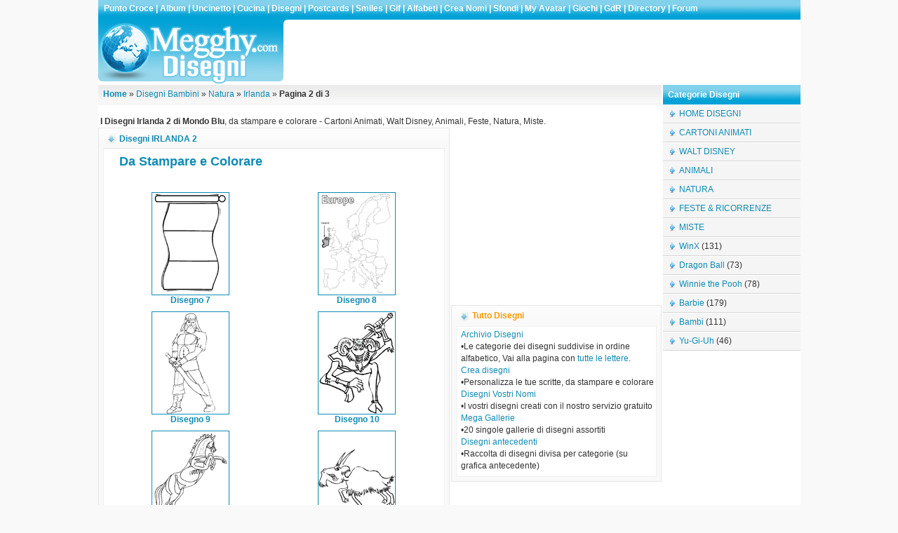

--- FILE ---
content_type: text/html
request_url: https://www.megghy.com/disegni_bambini/irlanda/index_2.htm
body_size: 2334
content:
<!DOCTYPE html PUBLIC "-//W3C//DTD XHTML 1.0 Transitional//EN" "https://www.w3.org/TR/xhtml1/DTD/xhtml1-transitional.dtd">
<html xmlns="https://www.w3.org/1999/xhtml">
<head>
<meta http-equiv="Content-Type" content="text/html; charset=iso-8859-1" />
<meta name="Description" content="Irlanda 2 - I Disegni per bambini di Mondo Blu da stampare e colorare - Categorie: cartoni animati, Walt Disney, animali, feste, natura.">
<meta name="Author" content="megghy.com">
<title>Irlanda 2 - I disegni di Mondo Blu da stampare e colorare</title>
<link rel="stylesheet" href="https://www.megghy.com/disegni_bambini/n_css/style.css" type="text/css" />
<link rel="stylesheet" href="https://www.megghy.com/disegni_bambini/n_css/link.css" type="text/css" />
</head>

<body id="body">
<div class="main">
  <div class="contenitore_toolbars">
    <div class="contenitore_link"><script type="text/javascript" src="https://www.megghy.com/disegni_bambini/n_script/toolbar.js"></script></div>
    <!-- fine toolbars -->  
  </div>
  <!-- inizio header -->
  <div class="headers clear">
    <div class="logo float_left"><a href="https://www.megghy.com/"><img src="https://www.megghy.com/disegni_bambini/n_images/logo.gif" alt="Logo" border="0" /></a></div>
    <div class="banner_1 float_right">
	<script type="text/javascript"><!--
	google_ad_client = "pub-2176212216131131";
	/* 728x90, creato 23/04/10 */
	google_ad_slot = "2104739149";
	google_ad_width = 728;
	google_ad_height = 90;
	//-->
	</script>
	<script type="text/javascript"
	src="https://pagead2.googlesyndication.com/pagead/show_ads.js">
	</script>

   </div>
    <div class="clear"></div>
  </div>
	<!-- fine header -->
    <!-- inizio main centrale -->
    <div class="main_centrale">
      <div class="lato_sinistro float_left"><div class="testata_gray"><a href="https://www.megghy.com/index.htm"><strong>Home</strong></a> &raquo; 
	<a href="https://www.megghy.com/disegni_per_bambini.htm">Disegni Bambini</a> &raquo; 
	<a href="https://www.megghy.com/disegni_bambini/natura/index.htm">Natura</a> &raquo; 
	<a href="https://www.megghy.com/disegni_bambini/irlanda/index.htm">Irlanda</a> &raquo; 
	<strong>Pagina 2 di 3</strong></div><div class="clear bann_lato">
		<script type="text/javascript">
		<!--
		  google_ad_client = "pub-2176212216131131";
		/* 728x15, creato 23/04/10 */
		  google_ad_slot = "6676459743";
		  google_ad_width = 728;
		  google_ad_height = 15;
		//-->
		</script>
		<script type="text/javascript"
		  src="https://pagead2.googlesyndication.com/pagead/show_ads.js">
		</script>       
		</div>
        <div class="clear">&nbsp;<strong>I Disegni Irlanda 2 di Mondo Blu</strong>, da stampare e colorare - Cartoni Animati, Walt Disney, Animali, Feste, Natura, Miste.</div>
		<div class="altre_ricette float_left">
          <div class="testata_altre_ricette">
			<h1>Disegni IRLANDA 2</h1>
			<h2>Da Stampare e Colorare</h2>
		</div>
		<div class="contenuto_altre_ricette"><table width="100%" border="0" cellspacing="3" cellpadding="3">
			  <tr>
				  <td align="center"><a href="images/7.html"><img src="images/small/7.gif" border="1" alt="Disegno 7 Irlanda"/><br /><strong>Disegno 7</strong></a></td><td align="center"><a href="images/8.html"><img src="images/small/8.gif" border="1" alt="Disegno 8 Irlanda"/><br /><strong>Disegno 8</strong></a></td></tr><tr><td align="center"><a href="images/9.html"><img src="images/small/9.gif" border="1" alt="Disegno 9 Irlanda"/><br /><strong>Disegno 9</strong></a></td><td align="center"><a href="images/10.html"><img src="images/small/10.gif" border="1" alt="Disegno 10 Irlanda"/><br /><strong>Disegno 10</strong></a></td></tr><tr><td align="center"><a href="images/11.html"><img src="images/small/11.gif" border="1" alt="Disegno 11 Irlanda"/><br /><strong>Disegno 11</strong></a></td><td align="center"><a href="images/12.html"><img src="images/small/12.gif" border="1" alt="Disegno 12 Irlanda"/><br /><strong>Disegno 12</strong></a></td></tr><tr>
			  </tr>
			</table>
		</div>
		<br /><br />
	<div align="center"><a href="index.htm"><img src="../../images/indietro.gif" border="0" alt="Indietro"/></a>&nbsp;&nbsp;&nbsp;&nbsp;&nbsp;&nbsp;<a href="index_3.htm"><img src="../../images/avanti.gif" border="0" alt="Avanti"/></a></div><br /><br /><div class="clear" align="center"> <a href="index.htm">1</a>  <span class="pagina_attuale">2</span>  <a href="index_3.htm">3</a> <br /><br /><a href="https://www.megghy.com/disegni_per_bambini.htm"><strong>Home Disegni</strong></a></div><br /><br />
      <div class="bottom_altro"></div>
        </div>
		<div class="banner_centro">
        <script type="text/javascript"><!--
		  google_ad_client = "pub-2176212216131131";
		/* 300x250, creato 23/04/10 */
		  google_ad_slot = "4358857953";
		  google_ad_width = 300;
		  google_ad_height = 250;
		//-->
		</script>
		<script type="text/javascript"
		  src="https://pagead2.googlesyndication.com/pagead/show_ads.js">
		</script>
       <div class="mini_box">
        <div class="testata_box_piccolo"><strong>Tutto Disegni</strong></div>
          <div class="bg_box_piccolo">
            <div><a href="https://www.megghy.com/disegni_bambini/archivio/index.html">Archivio Disegni</a><br />&bull;Le categorie dei disegni suddivise in ordine alfabetico, Vai alla pagina con 
            <a href="https://www.megghy.com/disegni_bambini/archivio_completo.html">tutte le   lettere</a>.</div>
            <div><a href="https://www.megghy.com/disegni_bambini/crea_nomi/index.html">Crea   disegni</a><br />&bull;Personalizza le tue scritte, da stampare e colorare</div>
            <div><a href="https://www.megghy.com/disegni_bambini/crea_nomi/disegni.html">Disegni   Vostri Nomi</a><br />&bull;I vostri disegni creati con il nostro servizio gratuito</div>
            <div><a href="https://www.megghy.com/disegni_galleria_mega.htm">Mega Gallerie</a><br />&bull;20   singole gallerie di disegni assortiti</div>
            <div><a href="https://www.megghy.com/bimbi%20color01.htm">Disegni   antecedenti</a><br />&bull;Raccolta di disegni divisa per categorie (su grafica   antecedente)</div>
          </div>
         <div class="bottom_box_piccolo"></div>
        </div>
		<script type="text/javascript"><!--
            google_ad_client = "pub-2176212216131131";
            /* 300x250, creato 23/04/10 */
            google_ad_slot = "4358857953";
            google_ad_width = 300;
            google_ad_height = 250;
            //-->
          </script>
          <script type="text/javascript"
            src="https://pagead2.googlesyndication.com/pagead/show_ads.js">
          </script>
        </div>
      </div>
      </div>
     <div class="lato_destro float_right">
       <div class="testata_blue"><strong>Categorie Disegni</strong></div>
      <ul class="ui_menu">
        <li class="li_menu"><a title="home page disegni" href="https://www.megghy.com/disegni_per_bambini.htm" target="_top">HOME DISEGNI</a></li>
        <li class="li_menu"><a title="disegni categoria cartoni animati" href="https://www.megghy.com/disegni_bambini/cartoni_animati/index.htm" target="_top">CARTONI ANIMATI</a></li>
        <li class="li_menu"><a title="i disegni dei personaggi walt disney" href="https://www.megghy.com/disegni_bambini/disney/index.htm" target="_top">WALT   DISNEY</a></li>
        <li class="li_menu"><a title="i disegni della categoria animali" href="https://www.megghy.com/disegni_bambini/animali/index.htm" target="_top">ANIMALI</a></li>
        <li class="li_menu"><a title="disegni categoria natura" href="https://www.megghy.com/disegni_bambini/natura/index.htm" target="_top">NATURA</a></li>
        <li class="li_menu"><a title="disegni feste e ricorrenze" href="https://www.megghy.com/disegni_bambini/feste/index.htm" target="_top">FESTE   &amp; RICORRENZE</a></li>
        <li class="li_menu"><a title="le altre categorie dei disegni" href="https://www.megghy.com/disegni_bambini/miste/index.htm" target="_top">MISTE</a></li>
        <li class="li_menu"><a href="https://www.megghy.com/disegni_bambini/winx/">WinX</a> (131)</li>
        <li class="li_menu"><a href="https://www.megghy.com/disegni_bambini/dragon_ball/">Dragon Ball</a> (73)</li>
        <li class="li_menu"><a href="https://www.megghy.com/disegni_bambini/winnie_the_pooh/">Winnie the   Pooh</a> (78)</li>
        <li class="li_menu"><a href="https://www.megghy.com/disegni_bambini/barbie/">Barbie</a> (179)</li>
        <li class="li_menu"><a href="https://www.megghy.com/disegni_bambini/bamby/">Bambi</a> (111)</li>
        <li class="li_menu"><a href="https://www.megghy.com/disegni_bambini/yu-gi-uh/">Yu-Gi-Uh</a> (46)</li>
     </ul>
    </div>
      <div class="footer clear"><br />&copy; 2004-2010 - Contenuti, grafica e layout sono di propriet&agrave; di <strong>Megghy.com</strong></div>
    </div>
<!-- fine main centrale -->
</div>
</body>
</html>

--- FILE ---
content_type: text/html; charset=utf-8
request_url: https://www.google.com/recaptcha/api2/aframe
body_size: 266
content:
<!DOCTYPE HTML><html><head><meta http-equiv="content-type" content="text/html; charset=UTF-8"></head><body><script nonce="PA8yJjHS5dnTm8SgI0aLbQ">/** Anti-fraud and anti-abuse applications only. See google.com/recaptcha */ try{var clients={'sodar':'https://pagead2.googlesyndication.com/pagead/sodar?'};window.addEventListener("message",function(a){try{if(a.source===window.parent){var b=JSON.parse(a.data);var c=clients[b['id']];if(c){var d=document.createElement('img');d.src=c+b['params']+'&rc='+(localStorage.getItem("rc::a")?sessionStorage.getItem("rc::b"):"");window.document.body.appendChild(d);sessionStorage.setItem("rc::e",parseInt(sessionStorage.getItem("rc::e")||0)+1);localStorage.setItem("rc::h",'1768713201288');}}}catch(b){}});window.parent.postMessage("_grecaptcha_ready", "*");}catch(b){}</script></body></html>

--- FILE ---
content_type: text/css
request_url: https://www.megghy.com/disegni_bambini/n_css/style.css
body_size: 2257
content:
body {
	margin: 0px;
	color: #333;
	font-family: Tahoma, Geneva, sans-serif;
	font-size: 12px;
	background-color: #F9F9F9;
}
form {
	margin: 0px;
	padding: 0px;
}
h1 {
	margin: 0px;
	padding: 0px;
	font-size: 12px;
	font-weight: bold;
}
.ui_menu {
	background-color: #F5F5F5;
	margin-top: 0px;
	margin-bottom: 0px;
	list-style-type: none;
	padding: 0px;
	margin-right: 0px;
	margin-left: 0px;
}
.li_menu {
	margin: 0px;
	border-top-width: 1px;
	border-bottom-width: 1px;
	border-top-style: solid;
	border-bottom-style: solid;
	border-top-color: #FFF;
	border-bottom-color: #D6D6D6;
	background-color: #F5F5F5;
	padding-top: 5px;
	padding-bottom: 6px;
	padding-left: 23px;
	padding-right: 0px;
	background-image: url(https://www.megghy.com/puntocroce/n_images/freccia_menu.gif);
	background-repeat: no-repeat;
	background-position: left center;
	font-size: 12px;
}
.float_left {
	float: left;
}
.clearImages {
	background-color: #F9F9F9;
	border: 1px solid #EBEBEB;
	text-align: center;
	padding-top: 10px;
	padding-bottom: 10px;
	margin-bottom: 6px;
}

.float_right {
	float: right;
}
.clear {
	clear: both;
}
.main {
	width: 1001px;
	background-image: url(https://www.megghy.com/puntocroce/n_images/bg_toolbars.gif);
	background-position: top;
	background-repeat: repeat-x;
	background-color: #FFF;
	margin-top: auto;
	margin-right: auto;
	margin-bottom: 20px;
	margin-left: auto;
	padding: 0px;
}
.contenitore_toolbars {
	background-image: url(https://www.megghy.com/puntocroce/n_images/bg_toolbars.gif);
	background-position: left top;
	height: 28px;
	text-align: left;
}
.bordo_campi {
	padding-top: 4px;
	padding-right: 0px;
	padding-bottom: 0px;
	padding-left: 0px;
}
.sp_bordo {
	padding-top: 4px;
	padding-right: 0px;
	padding-bottom: 0px;
	padding-left: 5px;
}
.contenitore_link {
	height: 28px;
	text-align: left;
	padding-left: 8px;
}
.bocgif {
	border: 1px solid #EEEDED;
	text-align: center;
	background-color: #FCFCFC;
	width: 25%;
}

.contenitore_cerca {
	height: 28px;
	width: 312px;
	float: right;
}
.contenitore_loading {
	width: 290px;
	background-image: url(https://www.megghy.com/puntocroce/n_images/bg_toolbars.gif);
	background-repeat: repeat-x;
	background-position: top;
	padding-top: 6px;
	padding-bottom: 7px;
	float: left;
	text-align: right;
	padding-right: 15px;
	color: #FFF;
}
.errorAjax {
	font-size: 13px;
	font-weight: bold;
	color: #C30;
	margin-top: 4px;
	margin-right: 0px;
	margin-bottom: 4px;
	margin-left: 0px;
	padding-top: 4px;
	padding-right: 0px;
	padding-bottom: 4px;
	padding-left: 0px;
}
.okAjax {
	font-size: 13px;
	font-weight: bold;
	color: #3C0;
	margin-top: 4px;
	margin-right: 0px;
	margin-bottom: 4px;
	margin-left: 0px;
	padding-top: 4px;
	padding-right: 0px;
	padding-bottom: 4px;
	padding-left: 0px;
}
.div_campi {
	padding-top: 4px;
	padding-left: 4px;
}
.divBG {
	background-image: url(https://www.megghy.com/puntocroce/n_images/bg.png);
	top: 0px;
	right: 0px;
	z-index: 1;
}
.classCampiLoginUser {
	font-size: 10px;
	color: #999;
	border-top-width: 1px;
	border-bottom-width: 1px;
	border-top-style: solid;
	border-bottom-style: solid;
	border-top-color: #7CCFEB;
	border-bottom-color: #7CCFEB;
	border-right-width: 0px;
	border-left-width: 0px;
	padding: 2px;
}
.classCampiLoginPass {
	font-size: 10px;
	color: #999;
	border-top-width: 1px;
	border-bottom-width: 1px;
	border-top-style: solid;
	border-bottom-style: solid;
	border-top-color: #7CCFEB;
	border-bottom-color: #7CCFEB;
	border-right-width: 0px;
	border-left-width: 0px;
	padding-top: 2px;
	padding-right: 2px;
	padding-bottom: 3px;
	padding-left: 2px;
}
.classCampiCerca {
	font-size: 10px;
	color: #999;
	padding-top: 2px;
	padding-right: 2px;
	padding-bottom: 3px;
	padding-left: 3px;
	border-top-width: 1px;
	border-bottom-width: 1px;
	border-top-style: solid;
	border-bottom-style: solid;
	border-top-color: e1e1e1;
	border-bottom-color: e1e1e1;
	border-right-width: 0px;
	border-left-width: 0px;
}
.logo {
	height: 92px;
	width: 266px;
}
.banner_1 {
	height: 90px;
	padding-top: 1px;
	padding-bottom: 1px;
	padding-right: 3px;
	width: 728px;
	background-color: #FFF;
}
.button_login {
	padding-left: 4px;
}
.main_centrale {
	margin-top: 1px;
}
.lato_sinistro {
	width: 803px;
	background-image: url(https://www.megghy.com/puntocroce/n_images/testata_grey.gif);
	background-repeat: repeat-x;
	background-position: top;
	padding-bottom: 10px;
	background-color: #FFF;
}
.lato_destro {
	width: 196px;
	padding-bottom: 10px;
}
.testata_gray {
	padding-top: 6px;
	padding-right: 7px;
	padding-bottom: 8px;
	padding-left: 7px;
}
.testata_blue {
	background-image: url(https://www.megghy.com/puntocroce/n_images/bg_toolbars.gif);
	background-repeat: repeat-x;
	background-position: top;
	padding: 7px;
	color: #FFF;
}
.footer {
	text-align: center;
	background-image: url(https://www.megghy.com/puntocroce/n_images/bg_footer.gif);
	background-repeat: repeat-x;
	background-position: top;
	border-bottom-width: 2px;
	border-bottom-style: solid;
	border-bottom-color: #E5E5E5;
	padding-top: 20px;
	padding-bottom: 25px;
	background-color: #F9F9F8;
	color: #848888;
}
.testata_cerca {
	width: 284px;
	height: 28px;
}
.campoRicerca {
	margin-top: 4px;
	font-size: 11px;
	color: #999;
	border: 1px solid #E8E6E6;
	padding-top: 2px;
	padding-right: 2px;
	padding-bottom: 3px;
	padding-left: 6px;
}
.evidenza {
	padding-top: 3px;
	background-color: #FFF;
}
.testo_principale {
	width: 565px;
	line-height: 16px;
	font-size: 13px;
}
.titolo_orange {
	font-size: 16px;
	color: #F90;
}
.boxino_cat {
	background-color: #F5F5F5;
	border-top-width: 1px;
	border-bottom-width: 1px;
	border-top-style: solid;
	border-bottom-style: solid;
	border-top-color: #FFF;
	border-bottom-color: #DADADA;
	padding-top: 6px;
	padding-right: 0px;
	padding-bottom: 7px;
	padding-left: 4px;
}
.altre_info {
	padding-top: 7px;
	padding-right: 10px;
	text-align: right;
	padding-bottom: 7px;
	padding-left: 0px;
}
.banner_centro {
	padding-top: 2px;
	float: right;
}
.altre_ricette {
	width: 501px;
	margin-top: 2px;
	background-image: url(https://www.megghy.com/puntocroce/n_images/bg_altre_ricette.gif);
	background-repeat: repeat-y;
	background-position: center;
}
.testata_altre_ricette {
	background-image: url(https://www.megghy.com/puntocroce/n_images/top_altro.gif);
	background-repeat: no-repeat;
	background-position: left top;
	color: #0F8BB5;
	padding-top: 9px;
	padding-right: 10px;
	padding-bottom: 7px;
	padding-left: 30px;
}
.contenuto_altre_ricette {
	background-image: url(https://www.megghy.com/puntocroce/n_images/bg_altre_ricette.gif);
	background-repeat: repeat-y;
	background-position: left;
	padding-top: 5px;
	padding-right: 12px;
	padding-bottom: 5px;
	padding-left: 12px;
}
.bottom_altro {
	background-image: url(https://www.megghy.com/puntocroce/n_images/bottom_altro.gif);
	background-repeat: no-repeat;
	background-position: left top;
	height: 8px;
}
.img_small {
	float: left;
	padding-left: 1px;
	padding-right: 5px;
}
.titolo_mini_ricetta {
	font-weight: bold;
	color: #F90;
}
.contenuto_box {
	background-image: url(https://www.megghy.com/puntocroce/n_images/bg_box.gif);
	background-repeat: repeat-x;
	background-position: top;
	padding-top: 2px;
	padding-right: 2px;
	padding-bottom: 5px;
	padding-left: 2px;
	font-size: 11px;
	border-bottom-width: 2px;
	border-bottom-style: solid;
	border-bottom-color: #F2F2F2;
	border-top-width: 0px;
	border-right-width: 1px;
	border-left-width: 1px;
	border-top-style: solid;
	border-right-style: solid;
	border-left-style: solid;
	border-top-color: #F2F2F2;
	border-right-color: #F2F2F2;
	border-left-color: #F2F2F2;
	width: 190px;
}
.pos_campo {
	padding-left: 2px;
	padding-top: 2px;
}
.text_orange {
	color: #11A8D9;
}
.mini_box {
	width: 300px;
}
.testata_box_piccolo {
	background-image: url(https://www.megghy.com/puntocroce/n_images/testata_box_piccolo.gif);
	background-repeat: no-repeat;
	background-position: left top;
	margin-top: 3px;
	text-align: left;
	padding-top: 8px;
	padding-right: 8px;
	padding-bottom: 9px;
	padding-left: 30px;
	color: #F90;
}
.bg_box_piccolo {
	background-image: url(https://www.megghy.com/puntocroce/n_images/bg_box_piccolo.gif);
	background-repeat: repeat-y;
	background-position: right;
	text-align: left;
	padding-top: 3px;
	padding-right: 10px;
	padding-bottom: 3px;
	padding-left: 14px;
	line-height: 17px;
}
.bottom_box_piccolo {
	background-image: url(https://www.megghy.com/puntocroce/n_images/bottom_box_piccolo.gif);
	background-repeat: no-repeat;
	background-position: right top;
	height: 11px;
}
.img_art_principale {
	width: 229px;
	height: 170px;
	overflow: hidden;
	border-top-width: 1px;
	border-right-width: 1px;
	border-bottom-width: 1px;
	border-top-style: solid;
	border-right-style: solid;
	border-bottom-style: solid;
	border-top-color: #EEEFEF;
	border-right-color: #EEEFEF;
	border-bottom-color: #EEEFEF;
	margin-top: 4px;
}
.img_ric_small {
	height: 46px;
	width: 57px;
	overflow: hidden;
	text-align: center;
	padding-top: 2px;
}
.bann_lato {
	padding-top: 1px;
	padding-right: 0px;
	padding-bottom: 1px;
	padding-left: 0px;
}
.mini_dati_ricetta {
	padding: 3px;
	text-align: right;
	font-size: 11px;
}
.img_art_singolo {
	overflow: hidden;
	margin-right: 5px;
	margin-bottom: 2px;
}
.testata_altre_ricette_singola {
	background-image: url(https://www.megghy.com/puntocroce/n_images/top_altro.gif);
	background-repeat: no-repeat;
	background-position: left top;
	color: #0F8BB5;
	padding-right: 10px;
	padding-bottom: 4px;
	padding-left: 30px;
	padding-top: 2px;
}
.commenti {
	padding: 3px;
	font-size: 11px;
}
.testo_commento {
	font-size: 11px;
	background-image: url(https://www.megghy.com/puntocroce/n_images/bg_footer.gif);
	background-repeat: repeat-x;
	background-position: top;
	padding: 3px;
}
.top_comment {
	background-image: url(https://www.megghy.com/puntocroce/n_images/top_comment.gif);
	background-repeat: no-repeat;
	background-position: left top;
	padding-top: 3px;
	padding-left: 5px;
	
}
.bg_comment {
	background-image: url(https://www.megghy.com/puntocroce/n_images/bg_comment.gif);
	background-repeat: repeat-y;
	background-position: left;
	padding-left: 5px;
	padding-right: 12px;
	
}
.bottom_comment {
	background-image: url(https://www.megghy.com/puntocroce/n_images/bottom_comment.gif);
	background-position: left top;
	background-repeat: no-repeat;
	height: 4px;
	margin-bottom: 10px;
}
.text_grey {
	color: #333;	
}
.area_commento {
	color: #333;
	border: 1px solid #D6D6D6;
	margin-bottom: 10px;
	padding: 3px;
}
.campoCommenti {
	padding: 8px;
	border: 1px solid #D6D6D6;
	color: #999;
}
.controlloLoginCommento {
	padding: 20px;
	color: #999;
	text-align: center;
	line-height: 20px;
	font-size: 14px;
	border: 1px solid #E8E8E8;
}
.errore {
	padding: 10px;
	font-size: 15px;
	color: #C00;
	font-weight: bold;
	text-align: center;
}
#menu_admin {

}
.menu_admin {
	background-image: url(https://www.megghy.com/puntocroce/n_images/testata_grey.gif);
	background-repeat: repeat-x;
	background-position: top;
	border: 1px solid #F5F5F5;
	background-color: #FFF;
	text-align: right;
	padding-top: 6px;
	padding-right: 13px;
	padding-bottom: 6px;
	padding-left: 6px;
}
.bg_campi {
	padding: 3px;
	border-bottom-width: 3px;
	border-bottom-style: solid;
	border-bottom-color: #E8E8E8;
	border-top-width: 1px;
	border-right-width: 1px;
	border-left-width: 1px;
	border-top-style: solid;
	border-right-style: solid;
	border-left-style: solid;
	border-top-color: #E8E8E8;
	border-right-color: #E8E8E8;
	border-left-color: #E8E8E8;
	background-image: url(https://www.megghy.com/puntocroce/n_images/bg_box.gif);
	background-repeat: repeat-x;
	background-position: center top;
	color: #4A4A4A;
	font-size: 12px;
}
.distForm {
	color: #333;
	line-height: 20px;
	font-size: 12px;
	padding-top: 0px;
	padding-right: 5px;
	padding-bottom: 5px;
	padding-left: 7px;
	margin-bottom: 5px;
}
.distText {
	font-size: 11px;
	padding: 5px;
}
.testata_mdati {
	padding: 5px;
	background-image: url(https://www.megghy.com/puntocroce/n_images/testata_grey.gif);
	border: 1px solid #EDEDED;
}
.risposta {
	border: 1px solid #EDEDED;
	padding-top: 100px;
	padding-right: 0px;
	padding-bottom: 100px;
	padding-left: 0px;
	font-size: 16px;
	color: #333;
	margin-bottom: 30px;
	text-align: center;
}
.risposta_2 {
	padding-top: 100px;
	padding-right: 0px;
	padding-bottom: 100px;
	padding-left: 0px;
	font-size: 16px;
	color: #333;
	text-align: center;
}
.testo_ricetta {
	line-height: 16px;
}
.link_evidenza {
	padding-top: 5px;
	padding-right: 0px;
	padding-bottom: 0px;
	padding-left: 0px;
	font-weight: bold;
}
.testata_ins_comm {
	font-size: 12px;
	text-align: left;
	border-bottom-width: 1px;
	border-bottom-style: dotted;
	border-bottom-color: #D6D6D6;
	margin-top: 5px;
	margin-right: 2px;
	margin-bottom: 5px;
	margin-left: 2px;
	padding-top: 1px;
	padding-bottom: 2px;
}
.img_popup {
	background-image: url(https://www.megghy.com/puntocroce/n_images/logos.gif);
	text-align: center;
}
.spiega {
	background-color: #F3F3F3;
	border: 1px solid #CCC;
}
.Boxini {
	padding: 8px;
	margin-bottom: 3px;
	width: 100px;
	text-align: center;
	float: left;
	height: 84px;
}
.dist_img {
	border: 1px solid #666;
}
.pagina_attuale {
	background-image: url(../n_images/pag_sel.png);
	background-repeat: no-repeat;
	background-position: center center;
	color: #FFF;
	padding-top: 4px;
	padding-right: 4px;
	padding-bottom: 4px;
	padding-left: 6px;
}


--- FILE ---
content_type: text/css
request_url: https://www.megghy.com/disegni_bambini/n_css/link.css
body_size: 185
content:
a:link {
	color: #0F8BB5;
	text-decoration: none;
}
a:visited {
	color: #0F8BB5;
	text-decoration: none;
}
a:hover {
	color: #36BBE6;
	text-decoration: none;
}
a:active {
	color: #0F8BB5;
	text-decoration: none;
}
.contenitore_loading a:link {
	color: #FFF;
	text-decoration: none;
}
.contenitore_loading a:visited {
	color: #FFF;
	text-decoration: none;
}
.contenitore_loading a:hover {
	color: #EFFFB0;
	text-decoration: none;
}
.contenitore_loading a:active {
	color: #FFF;
	text-decoration: none;
}
.titolo_mini_ricetta a:link {
	color: #F90;
	text-decoration: none;
}
.titolo_mini_ricetta a:visited {
	color: #F90;
	text-decoration: none;
}
.titolo_mini_ricetta a:hover {
	color: #36BBE6;
	text-decoration: none;
}
.titolo_mini_ricetta a:active {
	color: #F90;
	text-decoration: none;
}


--- FILE ---
content_type: application/javascript
request_url: https://www.megghy.com/disegni_bambini/n_script/toolbar.js
body_size: 478
content:
document.write('<style type="text/css"> .toolbar { padding-top:5px; 	color: #FFF; 	font-size: 12px; } .toolbar a:link { 	color: #FFF; 	text-decoration: none; } .toolbar a:active { 	color: #FFF; 	text-decoration: none; } .toolbar a:visited { 	color: #FFF; 	text-decoration: none; } .toolbar a:hover { 	color: #0A6381; 	text-decoration: none; } </style> <div class="toolbar"><strong><a href="https://www.megghy.com/punto_croce.htm">Punto Croce</a> | <a href="https://www.megghy.com/album/">Album</a> | <a href="https://www.megghy.com/uncinetto/index.html">Uncinetto</a> | <a href="https://www.megghy.com/cucina/">Cucina</a> | <a href="https://www.megghy.com/disegni_per_bambini.htm">Disegni</a> | <a href="https://www.megghy.com/postcard/index.html">Postcards</a> | <a href="https://www.megghy.com/smiles_2000.htm">Smiles</a> | <a href="https://www.megghy.com/gif_animate/index.html">Gif</a> | <a href="https://www.megghy.com/gif_lettere_alfabeto.htm">Alfabeti</a> | <a href="https://www.megghy.com/gif_animate/crea_nomi_alfabeti.htm">Crea Nomi</a> | <a href="https://www.megghy.com/sfondi/index.html">Sfondi</a> | <a href="https://www.megghy.com/myavatar/">My Avatar</a> | <a href="https://www.megghy.com/giochi/index.php">Giochi</a> | <a href="https://www.megghy.com/gdr/">GdR</a> | <a href="https://directory.megghy.com/">Directory</a> | <a href="https://www.megghy.com/forum/index.php">Forum</a></strong></div>');